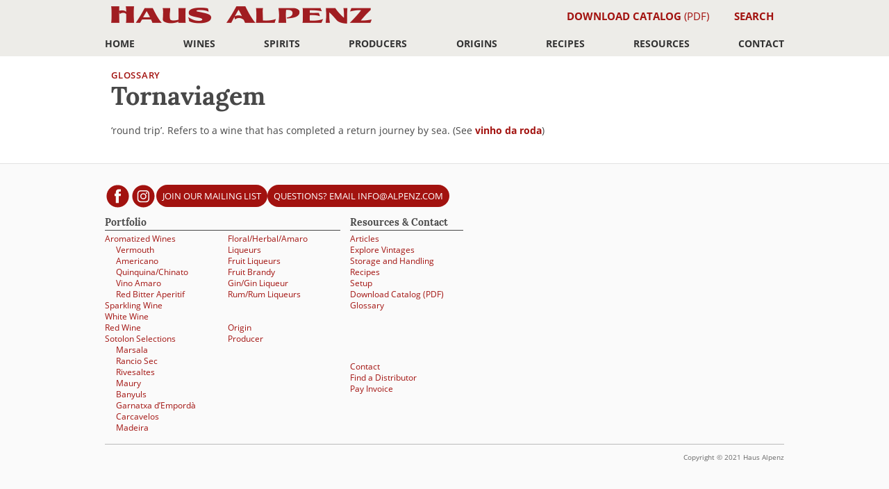

--- FILE ---
content_type: text/html
request_url: https://alpenz.com/glossary-tornaviagem.html
body_size: 4572
content:
<!DOCTYPE html>
<html lang="en-US" prefix="og: http://ogp.me/ns#">
<head>
	<meta http-equiv="Content-Type" content="text/html; charset=UTF-8">
	<title>Haus Alpenz - Glossary: Tornaviagem</title>
	<meta name="description" content="‘round trip’.  Refers to a wine that has completed a return journey by sea.  (See vinho da roda)" />
	<meta property="og:title" content="Haus Alpenz" />
	<meta property="og:type" content="website" />
	<meta property="og:url" content="https://alpenz.com/glossary.html" />
	<meta property="og:image" content="https://alpenz.com/assets/logo-combo.png" />
	<meta property="og:image:type" content="image/png" />
	<meta property="og:image:width" content="790" />
	<meta property="og:image:height" content="100" />
	<meta name="viewport" content="width=device-width, initial-scale=1">

	<link rel="stylesheet" href="https://use.typekit.net/oii0fiu.css">
	<script>try{Typekit.load({ async: true });}catch(e){}</script>

	<link rel="stylesheet" href="css/photoswipe.css"> 
	<link rel="stylesheet" href="css/default-skin/default-skin.css"> 

	<link rel="stylesheet" href="css/style.css?t=20251211" type="text/css" media="screen,print">
	<link rel="icon" type="image/x-icon" href="/favicon.ico">
	<script src="https://unpkg.com/htmx.org@1.9.12"></script> 
	<script src="https://code.jquery.com/jquery-3.7.1.min.js"></script>
	</head>

<body>
<div id="modal__backdrop"></div><div class="sidebar2">
<div id="sidebarheader">
<img id="dismissMenu" src="gfx/dismiss.png" />
<h1><a href="index.html">Haus Alpenz</a></h1>
</div>
<div class="sidebarRowHeader"><div class="sidebarsection">Portfolio</div></div>
<div class="sidebarRow"><div class="half"><a href="origins.html">Origins</a></div><div class="halfend"><a href="producers.html">Producers</a></div></div>
<div class="typeBrowser">
<div class="typeBrowserSection">
<div id="winestypevertical">Wines</div>
<a href="category-aromatized.html"><div class="typeBrowserCat1">Aromatized Wines</div></a>
<a href="subcategory-vermouth.html"><div class="typeBrowserCat2">Vermouth</div></a>
<a href="subcategory-americano.html"><div class="typeBrowserCat2">Americano</div></a>
<a href="subcategory-quina.html"><div class="typeBrowserCat2">Quinquina/Chinato</div></a>
<a href="subcategory-vino_amaro.html"><div class="typeBrowserCat2">Vino Amaro</div></a>
<a href="subcategory-red_bitter.html"><div class="typeBrowserCat2">Red Bitter Aperitif</div></a>
<a href="category-sparkling.html"><div class="typeBrowserCat1">Sparkling Wine</div></a>
<a href="category-white_wine.html"><div class="typeBrowserCat1">White Wine</div></a>
<a href="category-red_wine.html"><div class="typeBrowserCat1">Red Wine</div></a>
<a href="category-sotolon_selections.html"><div class="typeBrowserCat1">Sotolon Selections</div></a>
<a href="subcategory-marsala.html"><div class="typeBrowserCat2">Marsala</div></a>
<a href="subcategory-rancio_sec.html"><div class="typeBrowserCat2">Rancio Sec</div></a>
<a href="subcategory-rivesaltes.html"><div class="typeBrowserCat2">Rivesaltes</div></a>
<a href="subcategory-maury.html"><div class="typeBrowserCat2">Maury</div></a>
<a href="subcategory-banyuls.html"><div class="typeBrowserCat2">Banyuls</div></a>
<a href="subcategory-garnatxa.html"><div class="typeBrowserCat2">Garnatxa d’Empordà</div></a>
<a href="subcategory-carcavelos.html"><div class="typeBrowserCat2">Carcavelos</div></a>
<a href="subcategory-madeira.html"><div class="typeBrowserCat2">Madeira</div></a>
</div>
<div class="typeBrowserSection">
<div id="spiritstypevertical">Spirits</div>
<a href="category-floral_herbal_amaro.html"><div class="typeBrowserCat1">Floral/Herbal/Amaro Liqueurs</div></a>
<a href="category-fruit_liqueurs.html"><div class="typeBrowserCat1">Fruit Liqueurs</div></a>
<a href="category-fruit_brandy.html"><div class="typeBrowserCat1">Fruit Brandy</div></a>
<a href="category-gin.html"><div class="typeBrowserCat1">Gin/Gin Liqueur</div></a>
<a href="category-rum.html"><div class="typeBrowserCat1">Rum/Rum Liqueurs</div></a>
</div>
</div>
<div class="sidebarRowHeader"><div class="sidebarsection">Resources</div></div>
<div class="sidebarRow"><div class="fullrow"><a href="articles.html">Articles</a></div></div>
<div class="sidebarRow"><div class="fullrow"><a href="vintages.html">Explore Vintages</a></div></div>
<div class="sidebarRow"><div class="fullrow"><a href="storage_and_handling_guidance.html">Storage and Handling</a></div></div>
<div class="sidebarRow"><div class="fullrow"><a href="recipes.html">Recipes</a></div></div>
<div class="sidebarRow"><div class="fullrow"><a href="setup.html">Setup</a></div></div>
<div class="sidebarRow"><div class="fullrow"><a href="downloads.html">Downloads</a></div></div>
<div class="sidebarRow"><div class="fullrow"><a href="glossary.html">Glossary</a></div></div>
<div class="sidebarRowHeader"><div class="sidebarsection">About Us/Contact</div></div>
<div class="sidebarRow"><div class="fullrow"><a href="contact.html">Contact</a></div></div>
<div class="sidebarRow"><div class="fullrow"><a href="distribution.html">Find a Distributor</a></div></div>
<div class="sidebarRow"><div class="fullrow"><a href="payment.html">Payment</a></div></div>
<div class="sidebarRow"><div class="socialIcons">
		<a href="https://www.facebook.com/hausalpenz"><img src="gfx/icon.facebook.svg" class="socialButton"></a>  
		<a href="https://twitter.com/HausAlpenz"><img src="gfx/icon.twitter.svg" class="socialButton"></a>  
		<a href="https://www.instagram.com/hausalpenz/"><img src="gfx/icon.instagram.svg" class="socialButton"></a>
		<a href="https://eepurl.com/dpvT3r"><span class="socialButton">Join our mailing list</span></a>	
		</div></div>
</div>
	<div class="wrapper">
	<header class="header">
		<div class="wrap clr">

			<div id="headerTopLayer">
				<a href="#main" class="visuallyhidden skiplink">jump to main content</a>
				<a href="#sitemap" class="visuallyhidden skiplink">jump to site map</a>

						<h1><a href="index.html">Haus Alpenz</a></h1>
				<div id="downloadCatalogItem"><a href="https://alpenz-download.s3.amazonaws.com/Haus-Alpenz-Catalog.pdf"><strong>Download Catalog</strong> (PDF)</a></div>
				<div id="searchDropdownNavItem"><a href="#" class="invoke__search" id="invokeSearchOverlay"><strong>Search</strong></a></div>

				<span id="toggleMobileNav" class="toggle__mobile__nav">☰</span>
			</div>

			<ul id="menu-main-menu"><li class="menu-item menu-item-has-children"><a href="index.html">Home</a></li>
<li class="menu-item menu-item-has-children"><a href="supercategory-wines.html">Wines</a>
<ul class="sub-menu">
<li class=""><a href="category-aromatized.html" class="cat">Aromatized Wines</a>
<li class=""><a href="subcategory-vermouth.html" class="subcat">Vermouth</a>
<li class=""><a href="subcategory-americano.html" class="subcat">Americano</a>
<li class=""><a href="subcategory-quina.html" class="subcat">Quinquina/Chinato</a>
<li class=""><a href="subcategory-vino_amaro.html" class="subcat">Vino Amaro</a>
<li class=""><a href="subcategory-red_bitter.html" class="subcat">Red Bitter Aperitif</a>
</li>
<li class=""><a href="category-sparkling.html" class="cat">Sparkling Wine</a>
</li>
<li class=""><a href="category-white_wine.html" class="cat">White Wine</a>
</li>
<li class=""><a href="category-red_wine.html" class="cat">Red Wine</a>
</li>
<li class=""><a href="category-sotolon_selections.html" class="cat">Sotolon Selections</a>
<li class=""><a href="subcategory-marsala.html" class="subcat">Marsala</a>
<li class=""><a href="subcategory-rancio_sec.html" class="subcat">Rancio Sec</a>
<li class=""><a href="subcategory-rivesaltes.html" class="subcat">Rivesaltes</a>
<li class=""><a href="subcategory-maury.html" class="subcat">Maury</a>
<li class=""><a href="subcategory-banyuls.html" class="subcat">Banyuls</a>
<li class=""><a href="subcategory-garnatxa.html" class="subcat">Garnatxa d’Empordà</a>
<li class=""><a href="subcategory-carcavelos.html" class="subcat">Carcavelos</a>
<li class=""><a href="subcategory-madeira.html" class="subcat">Madeira</a>
</li>
</ul>
</li>
<li class="menu-item menu-item-has-children"><a href="supercategory-spirits.html">Spirits</a>
<ul class="sub-menu">
<li class=""><a href="category-floral_herbal_amaro.html">Floral/Herbal/Amaro Liqueurs</a>
</li>
<li class=""><a href="category-fruit_liqueurs.html">Fruit Liqueurs</a>
</li>
<li class=""><a href="category-fruit_brandy.html">Fruit Brandy</a>
</li>
<li class=""><a href="category-gin.html">Gin/Gin Liqueur</a>
</li>
<li class=""><a href="category-rum.html">Rum/Rum Liqueurs</a>
</li>
</ul>
</li>
<li class="menu-item menu-item-has-children"><a href="producers.html">Producers</a>
<ul class="sub-menu">
<li class=""><a href="producer-comoz.html">C. Comoz</a>
</li>
<li class=""><a href="producer-abbe_rous.html">Cave de L’Abbé Rous</a>
</li>
<li class=""><a href="producer-alagna.html">Alagna</a>
</li>
<li class=""><a href="producer-american_gin_company.html">American Gin Company</a>
</li>
<li class=""><a href="producer-arnaud_de_villeneuve.html">Arnaud de Villeneuve</a>
</li>
<li class=""><a href="producer-badalucco.html">Badalucco de la Iglesia Garcia</a>
</li>
<li class=""><a href="producer-belem.html">Belem’s</a>
</li>
<li class=""><a href="producer-bonal.html">Bonal</a>
</li>
<li class=""><a href="producer-byrrh.html">Caves Byrrh</a>
</li>
<li class=""><a href="producer-cappelletti.html">Cappelletti</a>
</li>
<li class=""><a href="producer-cardamaro.html">Cardamaro</a>
</li>
<li class=""><a href="producer-celler_cooperatiu_despolla.html">Celler Cooperatiu d’Espolla</a>
</li>
<li class=""><a href="producer-chao_do_prado.html">Chão do Prado</a>
</li>
<li class=""><a href="producer-cocchi.html">Cocchi</a>
</li>
<li class=""><a href="producer-distillerie_de_la_salers.html">Distillerie de la Salers</a>
</li>
<li class=""><a href="producer-distillerie_meunier.html">Distillerie Meunier</a>
</li>
<li class=""><a href="producer-dolin.html">Dolin</a>
</li>
<li class=""><a href="producer-domain_du_mas_blanc.html">Domaine du Mas Blanc</a>
</li>
<li class=""><a href="producer-domaine_de_rombeau.html">Domaine de Rombeau</a>
</li>
<li class=""><a href="producer-domaine_du_dernier_bastion.html">Domaine du Dernier Bastion</a>
</li>
<li class=""><a href="producer-domaine_du_sau.html">Domaine de Saü/Château de Saü</a>
</li>
<li class=""><a href="producer-domaine_fontanel.html">Domaine Fontanel</a>
</li>
<li class=""><a href="producer-domaine_jorel.html">Domaine Jorel</a>
</li>
<li class=""><a href="producer-domaine_puig_parahy.html">Domaine Puig-Parahÿ</a>
</li>
<li class=""><a href="producer-domaine_vial_magneres.html">Domaine Vial-Magneres</a>
</li>
<li class=""><a href="producer-emilio_miro.html">Emilio Miró</a>
</li>
<li class=""><a href="producer-etter.html">Etter</a>
</li>
<li class=""><a href="producer-guccione.html">Az. Ag. Francesco Guccione</a>
</li>
<li class=""><a href="producer-hayman_distillers.html">Hayman Distillers</a>
</li>
<li class=""><a href="producer-henriques.html">H & H</a>
</li>
<li class=""><a href="producer-josef_hofer.html">Josef Hofer</a>
</li>
<li class=""><a href="producer-mas_peyre.html">Mas Peyre</a>
</li>
<li class=""><a href="producer-mattei.html">Mattei</a>
</li>
<li class=""><a href="producer-murgas.html">Murgas</a>
</li>
<li class=""><a href="producer-purkhart.html">Purkhart</a>
</li>
<li class=""><a href="producer-avelar.html">Quinta do Avelar</a>
</li>
<li class=""><a href="producer-quinta_dos_pesos.html">Quinta Dos Pesos</a>
</li>
<li class=""><a href="producer-saveiro.html">Saveiro</a>
</li>
<li class=""><a href="producer-seale.html">R. L. Seale</a>
</li>
<li class=""><a href="producer-smith_and_cross.html">Smith & Cross</a>
</li>
<li class=""><a href="producer-terres_des_templiers.html">Terres des Templiers</a>
</li>
<li class=""><a href="producer-villa_oeiras.html">Villa Oeiras</a>
</li>
</ul>
</li>
<li class="menu-item menu-item-has-children"><a href="origins.html">Origins</a>
<ul class="sub-menu">
<li class=""><a href="origin-austria.html">Austria</a>
</li>
<li class=""><a href="origin-england.html">England</a>
</li>
<li class=""><a href="origin-france.html">France</a>
</li>
<li class=""><a href="origin-italy.html">Italy</a>
</li>
<li class=""><a href="origin-java.html">Java</a>
</li>
<li class=""><a href="origin-new_york.html">New York</a>
</li>
<li class=""><a href="origin-portugal.html">Portugal</a>
</li>
<li class=""><a href="origin-spain.html">Spain</a>
</li>
<li class=""><a href="origin-sweden.html">Sweden</a>
</li>
<li class=""><a href="origin-switzerland.html">Switzerland</a>
</li>
<li class=""><a href="origin-west_indies.html">West Indies</a>
</li>
</ul>
</li>
<li class="menu-item menu-item-has-children"><a href="recipes.html">Recipes</a></li>
<li class="menu-item menu-item-has-children"><a href="#">Resources</a>
<ul class="sub-menu">
<li class=""><a href="articles.html">Articles</a>
<li class=""><a href="vintages.html">Explore Vintages</a>
<li class=""><a href="storage_and_handling_guidance.html">Storage and Handling</a>
<li class=""><a href="recipes.html">Recipes</a>
<li class=""><a href="setup.html">Setup</a>
<li class=""><a href="glossary.html">Glossary</a>
<li class=""><a href="downloads.html">Downloads</a>
</ul>
</li>
<li class="menu-item menu-item-has-children"><a href="#">Contact</a>
<ul class="sub-menu rightedge">
<li class=""><a href="contact.html">Haus Alpenz</a></li>
<li class=""><a href="distribution.html">Find a Distributor</a></li>
<li class=""><a href="payment.html">Pay Invoice</a></li>
</ul>
</li>
			</ul>
			<span class="invoke__search" id="invokeSearchOverlayMobile"><img src="gfx/magnifying-glass.png" width="20" height="18" alt="search icon" /></span>
		</div>
	</header>
	
	<main id="main" class="content clr">
		<div class="wrap clr">


<nav class="breadcrumbs" aria-label="Breadcrumb"><a href="glossary.html">Glossary</a></nav><h1>Tornaviagem</h1><p>‘round trip’.  Refers to a wine that has completed a return journey by sea.  (See <a href="glossary-vinho_da_roda.html">vinho da roda</a>)</p>


		</div>
	</main>
	
	<footer class="footer">

	<div class="wrap clr">


		<div class="socialIcons">
			<a href="https://www.facebook.com/hausalpenz" aria-label="Haus Alpenz on facebook"><img src="gfx/icon.facebook.svg" class="socialButton" alt="facebook icon"></a>  
			<a href="https://www.instagram.com/hausalpenz/" aria-label="Haus Alpenz on Instagram"><img src="gfx/icon.instagram.svg" class="socialButton" alt="instagram icon"></a>	
			<a href="http://eepurl.com/dpvT3r"><span class="socialButton">Join our mailing list</span></a>	
			<a href="mailto:info@alpenz.com"><span class="socialButton">Questions? Email info@alpenz.com</span></a>
		</div>

		<nav class="footerMenu" id="sitemap">
			<h4 class="fnSec1Heading">Portfolio</h4>
<ul class="fnSec1A">
<li><a href="category-aromatized.html">Aromatized Wines</a></li>
<li><ul class="subul">
<li><a href="subcategory-vermouth.html">Vermouth</a></li>
<li><a href="subcategory-americano.html">Americano</a></li>
<li><a href="subcategory-quina.html">Quinquina/Chinato</a></li>
<li><a href="subcategory-vino_amaro.html">Vino Amaro</a></li>
<li><a href="subcategory-red_bitter.html">Red Bitter Aperitif</a></li>
</ul></li>
<li><a href="category-sparkling.html">Sparkling Wine</a></li>
<li><a href="category-white_wine.html">White Wine</a></li>
<li><a href="category-red_wine.html">Red Wine</a></li>
<li><a href="category-sotolon_selections.html">Sotolon Selections</a></li>
<li><ul class="subul">
<li><a href="subcategory-marsala.html">Marsala</a></li>
<li><a href="subcategory-rancio_sec.html">Rancio Sec</a></li>
<li><a href="subcategory-rivesaltes.html">Rivesaltes</a></li>
<li><a href="subcategory-maury.html">Maury</a></li>
<li><a href="subcategory-banyuls.html">Banyuls</a></li>
<li><a href="subcategory-garnatxa.html">Garnatxa d’Empordà</a></li>
<li><a href="subcategory-carcavelos.html">Carcavelos</a></li>
<li><a href="subcategory-madeira.html">Madeira</a></li>
</ul></li>
</ul>
<ul class="fnSec1B">
<li><a href="category-floral_herbal_amaro.html">Floral/Herbal/Amaro Liqueurs</a></li>
<li><a href="category-fruit_liqueurs.html">Fruit Liqueurs</a></li>
<li><a href="category-fruit_brandy.html">Fruit Brandy</a></li>
<li><a href="category-gin.html">Gin/Gin Liqueur</a></li>
<li><a href="category-rum.html">Rum/Rum Liqueurs</a></li>
<li>&nbsp;</li>
<li>&nbsp;</li>
<li><a href="origins.html">Origin</a></li>
<li><a href="producers.html">Producer</a></li>
</ul>
<h4 class="fnSec2Heading">Resources &amp; Contact</h4>
<ul class="fnSec2A">
<li><a href="articles.html">Articles</a></li>
<li><a href="vintages.html">Explore Vintages</a></li>
<li><a href="storage_and_handling_guidance.html">Storage and Handling</a></li>
<li><a href="recipes.html">Recipes</a></li>
<li><a href="setup.html">Setup</a></li>
<li><a href="https://alpenz-download.s3.amazonaws.com/Haus-Alpenz-Catalog.pdf">Download Catalog (PDF)</a></li>
<li><a href="glossary.html">Glossary</a></li>
</ul>
<ul class="fnSec2B">
<li><a href="contact.html">Contact</a></li>
<li><a href="distribution.html">Find a Distributor</a></li>
<li><a href="payment.html">Pay Invoice</a></li>
		</nav>

		<div class="subfooter">
			<small><p>Copyright © 2021 Haus Alpenz</p></small>
		</div>


	</div>
	<div id="buildstamp">26-01-16 03:03:13</div></footer>
</div><!-- close div.wrapper -->

<script type="text/javascript" src="js/page-min.js?b=20251211"></script>
<div id="shadowbox" style="display: none;"></div>
<div id="searchOverlay" style="display: none;">
	<div id="searchbar">
		Search Haus Alpenz (just try a few letters): 
		<input id="searchBox" type="text" hx-get="/hsearch" name="substring" hx-target="#searchResults" hx-trigger="keyup delay:500ms">
	</div>
	<span id="dismissSearchOverlay"><img src="gfx/dismiss.png" height="18" width="18" /></span>

	<div id="searchResults"></div>
</div>
</body></html>
